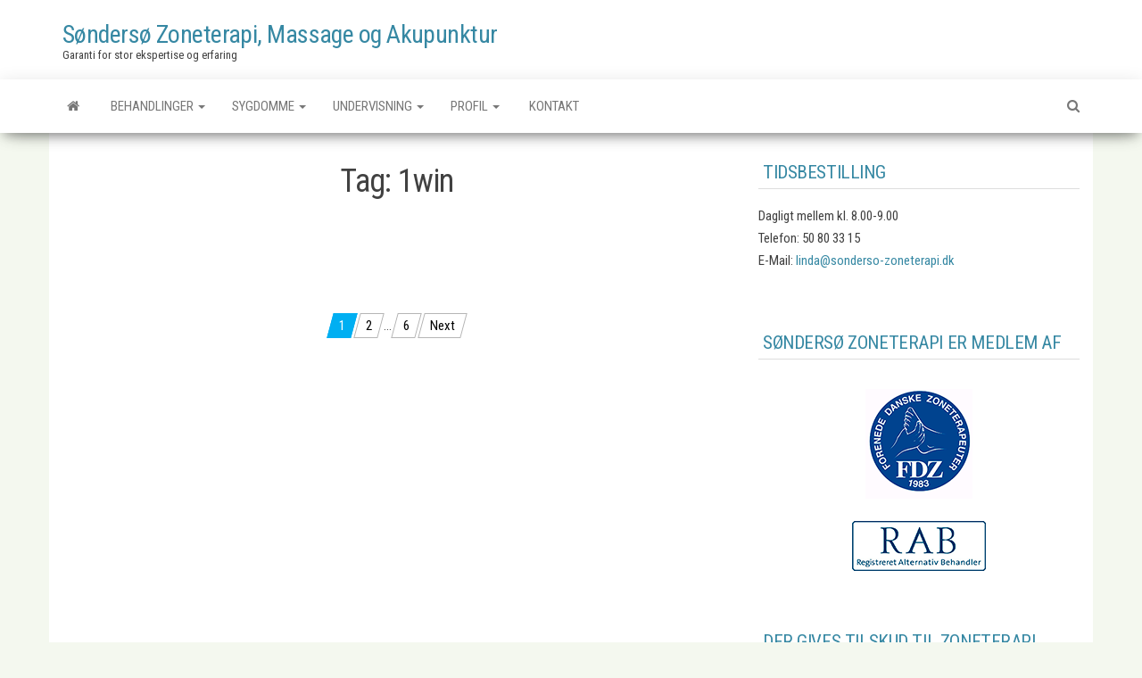

--- FILE ---
content_type: text/html; charset=UTF-8
request_url: https://sonderso-zoneterapi.dk/tag/1win
body_size: 9368
content:
<!DOCTYPE html>
<html dir="ltr" lang="en-US"
	prefix="og: https://ogp.me/ns#" >
	<head>
		<meta http-equiv="content-type" content="text/html; charset=UTF-8" />
		<meta http-equiv="X-UA-Compatible" content="IE=edge">
		<meta name="viewport" content="width=device-width, initial-scale=1">
		<link rel="pingback" href="https://sonderso-zoneterapi.dk/xmlrpc.php" />
		<title>1win | Søndersø Zoneterapi, Massage og Akupunktur</title>

		<!-- All in One SEO 4.1.9.4 -->
		<meta name="robots" content="max-image-preview:large" />
		<link rel="canonical" href="https://sonderso-zoneterapi.dk/tag/1win" />
		<link rel="next" href="https://sonderso-zoneterapi.dk/tag/1win/page/2" />
		<script type="application/ld+json" class="aioseo-schema">
			{"@context":"https:\/\/schema.org","@graph":[{"@type":"WebSite","@id":"https:\/\/sonderso-zoneterapi.dk\/#website","url":"https:\/\/sonderso-zoneterapi.dk\/","name":"S\u00f8nders\u00f8 Zoneterapi, Massage og Akupunktur","description":"Garanti for stor ekspertise og erfaring","inLanguage":"en-US","publisher":{"@id":"https:\/\/sonderso-zoneterapi.dk\/#organization"}},{"@type":"Organization","@id":"https:\/\/sonderso-zoneterapi.dk\/#organization","name":"S\u00f8nders\u00f8 Zoneterapi, Massage og Akupunktur","url":"https:\/\/sonderso-zoneterapi.dk\/"},{"@type":"BreadcrumbList","@id":"https:\/\/sonderso-zoneterapi.dk\/tag\/1win#breadcrumblist","itemListElement":[{"@type":"ListItem","@id":"https:\/\/sonderso-zoneterapi.dk\/#listItem","position":1,"item":{"@type":"WebPage","@id":"https:\/\/sonderso-zoneterapi.dk\/","name":"Home","description":"Velkommen til S\u00f8nders\u00f8 Zoneterapi, Massage og Akupunktur S\u00f8nders\u00f8 Zoneterapi, Massage og Akupunktur tilbyder altid en god og professionel behandling. Jeg behandler mange forskelligartede sygdomme og symptomer s\u00e5vel fysiske som psykiske. Desuden har jeg mange \u00e5rs erfaring i undervisning i yoga, afsp\u00e6nding, sp\u00e6ndingsfrig\u00f8rende \u00f8velser og afstressning i bl.a. aftenskoleregi. Klinikken har k\u00f8restolsrampe, s\u00e5 man let kan","url":"https:\/\/sonderso-zoneterapi.dk\/"},"nextItem":"https:\/\/sonderso-zoneterapi.dk\/tag\/1win#listItem"},{"@type":"ListItem","@id":"https:\/\/sonderso-zoneterapi.dk\/tag\/1win#listItem","position":2,"item":{"@type":"WebPage","@id":"https:\/\/sonderso-zoneterapi.dk\/tag\/1win","name":"1win","url":"https:\/\/sonderso-zoneterapi.dk\/tag\/1win"},"previousItem":"https:\/\/sonderso-zoneterapi.dk\/#listItem"}]},{"@type":"CollectionPage","@id":"https:\/\/sonderso-zoneterapi.dk\/tag\/1win#collectionpage","url":"https:\/\/sonderso-zoneterapi.dk\/tag\/1win","name":"1win | S\u00f8nders\u00f8 Zoneterapi, Massage og Akupunktur","inLanguage":"en-US","isPartOf":{"@id":"https:\/\/sonderso-zoneterapi.dk\/#website"},"breadcrumb":{"@id":"https:\/\/sonderso-zoneterapi.dk\/tag\/1win#breadcrumblist"}}]}
		</script>
		<!-- All in One SEO -->

<link rel='dns-prefetch' href='//fonts.googleapis.com' />
<link rel="alternate" type="application/rss+xml" title="Søndersø Zoneterapi, Massage og Akupunktur &raquo; Feed" href="https://sonderso-zoneterapi.dk/feed" />
<link rel="alternate" type="application/rss+xml" title="Søndersø Zoneterapi, Massage og Akupunktur &raquo; Comments Feed" href="https://sonderso-zoneterapi.dk/comments/feed" />
<link rel="alternate" type="application/rss+xml" title="Søndersø Zoneterapi, Massage og Akupunktur &raquo; 1win Tag Feed" href="https://sonderso-zoneterapi.dk/tag/1win/feed" />
<script type="text/javascript">
/* <![CDATA[ */
window._wpemojiSettings = {"baseUrl":"https:\/\/s.w.org\/images\/core\/emoji\/15.0.3\/72x72\/","ext":".png","svgUrl":"https:\/\/s.w.org\/images\/core\/emoji\/15.0.3\/svg\/","svgExt":".svg","source":{"concatemoji":"https:\/\/sonderso-zoneterapi.dk\/wp-includes\/js\/wp-emoji-release.min.js?ver=6.5"}};
/*! This file is auto-generated */
!function(i,n){var o,s,e;function c(e){try{var t={supportTests:e,timestamp:(new Date).valueOf()};sessionStorage.setItem(o,JSON.stringify(t))}catch(e){}}function p(e,t,n){e.clearRect(0,0,e.canvas.width,e.canvas.height),e.fillText(t,0,0);var t=new Uint32Array(e.getImageData(0,0,e.canvas.width,e.canvas.height).data),r=(e.clearRect(0,0,e.canvas.width,e.canvas.height),e.fillText(n,0,0),new Uint32Array(e.getImageData(0,0,e.canvas.width,e.canvas.height).data));return t.every(function(e,t){return e===r[t]})}function u(e,t,n){switch(t){case"flag":return n(e,"\ud83c\udff3\ufe0f\u200d\u26a7\ufe0f","\ud83c\udff3\ufe0f\u200b\u26a7\ufe0f")?!1:!n(e,"\ud83c\uddfa\ud83c\uddf3","\ud83c\uddfa\u200b\ud83c\uddf3")&&!n(e,"\ud83c\udff4\udb40\udc67\udb40\udc62\udb40\udc65\udb40\udc6e\udb40\udc67\udb40\udc7f","\ud83c\udff4\u200b\udb40\udc67\u200b\udb40\udc62\u200b\udb40\udc65\u200b\udb40\udc6e\u200b\udb40\udc67\u200b\udb40\udc7f");case"emoji":return!n(e,"\ud83d\udc26\u200d\u2b1b","\ud83d\udc26\u200b\u2b1b")}return!1}function f(e,t,n){var r="undefined"!=typeof WorkerGlobalScope&&self instanceof WorkerGlobalScope?new OffscreenCanvas(300,150):i.createElement("canvas"),a=r.getContext("2d",{willReadFrequently:!0}),o=(a.textBaseline="top",a.font="600 32px Arial",{});return e.forEach(function(e){o[e]=t(a,e,n)}),o}function t(e){var t=i.createElement("script");t.src=e,t.defer=!0,i.head.appendChild(t)}"undefined"!=typeof Promise&&(o="wpEmojiSettingsSupports",s=["flag","emoji"],n.supports={everything:!0,everythingExceptFlag:!0},e=new Promise(function(e){i.addEventListener("DOMContentLoaded",e,{once:!0})}),new Promise(function(t){var n=function(){try{var e=JSON.parse(sessionStorage.getItem(o));if("object"==typeof e&&"number"==typeof e.timestamp&&(new Date).valueOf()<e.timestamp+604800&&"object"==typeof e.supportTests)return e.supportTests}catch(e){}return null}();if(!n){if("undefined"!=typeof Worker&&"undefined"!=typeof OffscreenCanvas&&"undefined"!=typeof URL&&URL.createObjectURL&&"undefined"!=typeof Blob)try{var e="postMessage("+f.toString()+"("+[JSON.stringify(s),u.toString(),p.toString()].join(",")+"));",r=new Blob([e],{type:"text/javascript"}),a=new Worker(URL.createObjectURL(r),{name:"wpTestEmojiSupports"});return void(a.onmessage=function(e){c(n=e.data),a.terminate(),t(n)})}catch(e){}c(n=f(s,u,p))}t(n)}).then(function(e){for(var t in e)n.supports[t]=e[t],n.supports.everything=n.supports.everything&&n.supports[t],"flag"!==t&&(n.supports.everythingExceptFlag=n.supports.everythingExceptFlag&&n.supports[t]);n.supports.everythingExceptFlag=n.supports.everythingExceptFlag&&!n.supports.flag,n.DOMReady=!1,n.readyCallback=function(){n.DOMReady=!0}}).then(function(){return e}).then(function(){var e;n.supports.everything||(n.readyCallback(),(e=n.source||{}).concatemoji?t(e.concatemoji):e.wpemoji&&e.twemoji&&(t(e.twemoji),t(e.wpemoji)))}))}((window,document),window._wpemojiSettings);
/* ]]> */
</script>
<style id='wp-emoji-styles-inline-css' type='text/css'>

	img.wp-smiley, img.emoji {
		display: inline !important;
		border: none !important;
		box-shadow: none !important;
		height: 1em !important;
		width: 1em !important;
		margin: 0 0.07em !important;
		vertical-align: -0.1em !important;
		background: none !important;
		padding: 0 !important;
	}
</style>
<link rel='stylesheet' id='wp-block-library-css' href='https://sonderso-zoneterapi.dk/wp-includes/css/dist/block-library/style.min.css?ver=6.5' type='text/css' media='all' />
<style id='classic-theme-styles-inline-css' type='text/css'>
/*! This file is auto-generated */
.wp-block-button__link{color:#fff;background-color:#32373c;border-radius:9999px;box-shadow:none;text-decoration:none;padding:calc(.667em + 2px) calc(1.333em + 2px);font-size:1.125em}.wp-block-file__button{background:#32373c;color:#fff;text-decoration:none}
</style>
<style id='global-styles-inline-css' type='text/css'>
body{--wp--preset--color--black: #000000;--wp--preset--color--cyan-bluish-gray: #abb8c3;--wp--preset--color--white: #ffffff;--wp--preset--color--pale-pink: #f78da7;--wp--preset--color--vivid-red: #cf2e2e;--wp--preset--color--luminous-vivid-orange: #ff6900;--wp--preset--color--luminous-vivid-amber: #fcb900;--wp--preset--color--light-green-cyan: #7bdcb5;--wp--preset--color--vivid-green-cyan: #00d084;--wp--preset--color--pale-cyan-blue: #8ed1fc;--wp--preset--color--vivid-cyan-blue: #0693e3;--wp--preset--color--vivid-purple: #9b51e0;--wp--preset--gradient--vivid-cyan-blue-to-vivid-purple: linear-gradient(135deg,rgba(6,147,227,1) 0%,rgb(155,81,224) 100%);--wp--preset--gradient--light-green-cyan-to-vivid-green-cyan: linear-gradient(135deg,rgb(122,220,180) 0%,rgb(0,208,130) 100%);--wp--preset--gradient--luminous-vivid-amber-to-luminous-vivid-orange: linear-gradient(135deg,rgba(252,185,0,1) 0%,rgba(255,105,0,1) 100%);--wp--preset--gradient--luminous-vivid-orange-to-vivid-red: linear-gradient(135deg,rgba(255,105,0,1) 0%,rgb(207,46,46) 100%);--wp--preset--gradient--very-light-gray-to-cyan-bluish-gray: linear-gradient(135deg,rgb(238,238,238) 0%,rgb(169,184,195) 100%);--wp--preset--gradient--cool-to-warm-spectrum: linear-gradient(135deg,rgb(74,234,220) 0%,rgb(151,120,209) 20%,rgb(207,42,186) 40%,rgb(238,44,130) 60%,rgb(251,105,98) 80%,rgb(254,248,76) 100%);--wp--preset--gradient--blush-light-purple: linear-gradient(135deg,rgb(255,206,236) 0%,rgb(152,150,240) 100%);--wp--preset--gradient--blush-bordeaux: linear-gradient(135deg,rgb(254,205,165) 0%,rgb(254,45,45) 50%,rgb(107,0,62) 100%);--wp--preset--gradient--luminous-dusk: linear-gradient(135deg,rgb(255,203,112) 0%,rgb(199,81,192) 50%,rgb(65,88,208) 100%);--wp--preset--gradient--pale-ocean: linear-gradient(135deg,rgb(255,245,203) 0%,rgb(182,227,212) 50%,rgb(51,167,181) 100%);--wp--preset--gradient--electric-grass: linear-gradient(135deg,rgb(202,248,128) 0%,rgb(113,206,126) 100%);--wp--preset--gradient--midnight: linear-gradient(135deg,rgb(2,3,129) 0%,rgb(40,116,252) 100%);--wp--preset--font-size--small: 13px;--wp--preset--font-size--medium: 20px;--wp--preset--font-size--large: 36px;--wp--preset--font-size--x-large: 42px;--wp--preset--spacing--20: 0.44rem;--wp--preset--spacing--30: 0.67rem;--wp--preset--spacing--40: 1rem;--wp--preset--spacing--50: 1.5rem;--wp--preset--spacing--60: 2.25rem;--wp--preset--spacing--70: 3.38rem;--wp--preset--spacing--80: 5.06rem;--wp--preset--shadow--natural: 6px 6px 9px rgba(0, 0, 0, 0.2);--wp--preset--shadow--deep: 12px 12px 50px rgba(0, 0, 0, 0.4);--wp--preset--shadow--sharp: 6px 6px 0px rgba(0, 0, 0, 0.2);--wp--preset--shadow--outlined: 6px 6px 0px -3px rgba(255, 255, 255, 1), 6px 6px rgba(0, 0, 0, 1);--wp--preset--shadow--crisp: 6px 6px 0px rgba(0, 0, 0, 1);}:where(.is-layout-flex){gap: 0.5em;}:where(.is-layout-grid){gap: 0.5em;}body .is-layout-flow > .alignleft{float: left;margin-inline-start: 0;margin-inline-end: 2em;}body .is-layout-flow > .alignright{float: right;margin-inline-start: 2em;margin-inline-end: 0;}body .is-layout-flow > .aligncenter{margin-left: auto !important;margin-right: auto !important;}body .is-layout-constrained > .alignleft{float: left;margin-inline-start: 0;margin-inline-end: 2em;}body .is-layout-constrained > .alignright{float: right;margin-inline-start: 2em;margin-inline-end: 0;}body .is-layout-constrained > .aligncenter{margin-left: auto !important;margin-right: auto !important;}body .is-layout-constrained > :where(:not(.alignleft):not(.alignright):not(.alignfull)){max-width: var(--wp--style--global--content-size);margin-left: auto !important;margin-right: auto !important;}body .is-layout-constrained > .alignwide{max-width: var(--wp--style--global--wide-size);}body .is-layout-flex{display: flex;}body .is-layout-flex{flex-wrap: wrap;align-items: center;}body .is-layout-flex > *{margin: 0;}body .is-layout-grid{display: grid;}body .is-layout-grid > *{margin: 0;}:where(.wp-block-columns.is-layout-flex){gap: 2em;}:where(.wp-block-columns.is-layout-grid){gap: 2em;}:where(.wp-block-post-template.is-layout-flex){gap: 1.25em;}:where(.wp-block-post-template.is-layout-grid){gap: 1.25em;}.has-black-color{color: var(--wp--preset--color--black) !important;}.has-cyan-bluish-gray-color{color: var(--wp--preset--color--cyan-bluish-gray) !important;}.has-white-color{color: var(--wp--preset--color--white) !important;}.has-pale-pink-color{color: var(--wp--preset--color--pale-pink) !important;}.has-vivid-red-color{color: var(--wp--preset--color--vivid-red) !important;}.has-luminous-vivid-orange-color{color: var(--wp--preset--color--luminous-vivid-orange) !important;}.has-luminous-vivid-amber-color{color: var(--wp--preset--color--luminous-vivid-amber) !important;}.has-light-green-cyan-color{color: var(--wp--preset--color--light-green-cyan) !important;}.has-vivid-green-cyan-color{color: var(--wp--preset--color--vivid-green-cyan) !important;}.has-pale-cyan-blue-color{color: var(--wp--preset--color--pale-cyan-blue) !important;}.has-vivid-cyan-blue-color{color: var(--wp--preset--color--vivid-cyan-blue) !important;}.has-vivid-purple-color{color: var(--wp--preset--color--vivid-purple) !important;}.has-black-background-color{background-color: var(--wp--preset--color--black) !important;}.has-cyan-bluish-gray-background-color{background-color: var(--wp--preset--color--cyan-bluish-gray) !important;}.has-white-background-color{background-color: var(--wp--preset--color--white) !important;}.has-pale-pink-background-color{background-color: var(--wp--preset--color--pale-pink) !important;}.has-vivid-red-background-color{background-color: var(--wp--preset--color--vivid-red) !important;}.has-luminous-vivid-orange-background-color{background-color: var(--wp--preset--color--luminous-vivid-orange) !important;}.has-luminous-vivid-amber-background-color{background-color: var(--wp--preset--color--luminous-vivid-amber) !important;}.has-light-green-cyan-background-color{background-color: var(--wp--preset--color--light-green-cyan) !important;}.has-vivid-green-cyan-background-color{background-color: var(--wp--preset--color--vivid-green-cyan) !important;}.has-pale-cyan-blue-background-color{background-color: var(--wp--preset--color--pale-cyan-blue) !important;}.has-vivid-cyan-blue-background-color{background-color: var(--wp--preset--color--vivid-cyan-blue) !important;}.has-vivid-purple-background-color{background-color: var(--wp--preset--color--vivid-purple) !important;}.has-black-border-color{border-color: var(--wp--preset--color--black) !important;}.has-cyan-bluish-gray-border-color{border-color: var(--wp--preset--color--cyan-bluish-gray) !important;}.has-white-border-color{border-color: var(--wp--preset--color--white) !important;}.has-pale-pink-border-color{border-color: var(--wp--preset--color--pale-pink) !important;}.has-vivid-red-border-color{border-color: var(--wp--preset--color--vivid-red) !important;}.has-luminous-vivid-orange-border-color{border-color: var(--wp--preset--color--luminous-vivid-orange) !important;}.has-luminous-vivid-amber-border-color{border-color: var(--wp--preset--color--luminous-vivid-amber) !important;}.has-light-green-cyan-border-color{border-color: var(--wp--preset--color--light-green-cyan) !important;}.has-vivid-green-cyan-border-color{border-color: var(--wp--preset--color--vivid-green-cyan) !important;}.has-pale-cyan-blue-border-color{border-color: var(--wp--preset--color--pale-cyan-blue) !important;}.has-vivid-cyan-blue-border-color{border-color: var(--wp--preset--color--vivid-cyan-blue) !important;}.has-vivid-purple-border-color{border-color: var(--wp--preset--color--vivid-purple) !important;}.has-vivid-cyan-blue-to-vivid-purple-gradient-background{background: var(--wp--preset--gradient--vivid-cyan-blue-to-vivid-purple) !important;}.has-light-green-cyan-to-vivid-green-cyan-gradient-background{background: var(--wp--preset--gradient--light-green-cyan-to-vivid-green-cyan) !important;}.has-luminous-vivid-amber-to-luminous-vivid-orange-gradient-background{background: var(--wp--preset--gradient--luminous-vivid-amber-to-luminous-vivid-orange) !important;}.has-luminous-vivid-orange-to-vivid-red-gradient-background{background: var(--wp--preset--gradient--luminous-vivid-orange-to-vivid-red) !important;}.has-very-light-gray-to-cyan-bluish-gray-gradient-background{background: var(--wp--preset--gradient--very-light-gray-to-cyan-bluish-gray) !important;}.has-cool-to-warm-spectrum-gradient-background{background: var(--wp--preset--gradient--cool-to-warm-spectrum) !important;}.has-blush-light-purple-gradient-background{background: var(--wp--preset--gradient--blush-light-purple) !important;}.has-blush-bordeaux-gradient-background{background: var(--wp--preset--gradient--blush-bordeaux) !important;}.has-luminous-dusk-gradient-background{background: var(--wp--preset--gradient--luminous-dusk) !important;}.has-pale-ocean-gradient-background{background: var(--wp--preset--gradient--pale-ocean) !important;}.has-electric-grass-gradient-background{background: var(--wp--preset--gradient--electric-grass) !important;}.has-midnight-gradient-background{background: var(--wp--preset--gradient--midnight) !important;}.has-small-font-size{font-size: var(--wp--preset--font-size--small) !important;}.has-medium-font-size{font-size: var(--wp--preset--font-size--medium) !important;}.has-large-font-size{font-size: var(--wp--preset--font-size--large) !important;}.has-x-large-font-size{font-size: var(--wp--preset--font-size--x-large) !important;}
.wp-block-navigation a:where(:not(.wp-element-button)){color: inherit;}
:where(.wp-block-post-template.is-layout-flex){gap: 1.25em;}:where(.wp-block-post-template.is-layout-grid){gap: 1.25em;}
:where(.wp-block-columns.is-layout-flex){gap: 2em;}:where(.wp-block-columns.is-layout-grid){gap: 2em;}
.wp-block-pullquote{font-size: 1.5em;line-height: 1.6;}
</style>
<link rel='stylesheet' id='envo-magazine-fonts-css' href='https://fonts.googleapis.com/css?family=Roboto+Condensed%3A300%2C400%2C700&#038;subset=latin%2Clatin-ext' type='text/css' media='all' />
<link rel='stylesheet' id='bootstrap-css' href='https://sonderso-zoneterapi.dk/wp-content/themes/envo-magazine/css/bootstrap.css?ver=3.3.7' type='text/css' media='all' />
<link rel='stylesheet' id='envo-magazine-stylesheet-css' href='https://sonderso-zoneterapi.dk/wp-content/themes/envo-magazine/style.css?ver=1.3.4' type='text/css' media='all' />
<link rel='stylesheet' id='font-awesome-css' href='https://sonderso-zoneterapi.dk/wp-content/themes/envo-magazine/css/font-awesome.min.css?ver=4.7.0' type='text/css' media='all' />
<script type="text/javascript" src="https://sonderso-zoneterapi.dk/wp-includes/js/jquery/jquery.min.js?ver=3.7.1" id="jquery-core-js"></script>
<script type="text/javascript" src="https://sonderso-zoneterapi.dk/wp-includes/js/jquery/jquery-migrate.min.js?ver=3.4.1" id="jquery-migrate-js"></script>
<link rel="https://api.w.org/" href="https://sonderso-zoneterapi.dk/wp-json/" /><link rel="alternate" type="application/json" href="https://sonderso-zoneterapi.dk/wp-json/wp/v2/tags/26" /><link rel="EditURI" type="application/rsd+xml" title="RSD" href="https://sonderso-zoneterapi.dk/xmlrpc.php?rsd" />
<meta name="generator" content="WordPress 6.5" />
<style type="text/css" id="custom-background-css">
body.custom-background { background-color: #f4f8ef; }
</style>
			<style type="text/css" id="wp-custom-css">
			body {
	font-size: 15px;
	line-height:1.7;
}
.nav > li > a:before,
li.home-icon.front_page_on:before,
li.home-icon.front_page_on {
	background-color:#3688a3;
}

a, a:active, a:hover, a:focus {
	color:#3688a3;
}
.widget-title h3:before {
	background-color:#fff;
}
.news-text-wrap.col-md-6 {
	display:none;
}
.ngg-slideshow .ngg-gallery-slideshow-image img {
	margin-top:20px!important;
}
.ngg-slideshow .ngg-gallery-slideshow-image {
	text-align:left;
}
.widget-title h3 {
	color:#3688a3;
	padding-left: 0;
	text-shadow:none;
	font-size:21px;
	font-weight:500;
	font-style:normal;
}

.widget-title:after {
	height:1px;
	left:0;
}

div.ngg-slideshow.slick-slider {
	margin-top: 0px!important;
	margin-bottom:0px!important;
}
.front-box {
	background-color:#f4f8ef;
	height:195px;
	width:400px;
	border:1px solid #e9e9e9;	
	margin-top:30px
}
.front-box-indhold {
	padding-left:10px;
	padding-bottom:10px;
}
div.front-box-indhold h3 {
	margin-top:10px!important;
	color:#3688a3;
	font-size:21px;
	
}
.textwidget {
	text-align: center;
	margin-bottom:50px;
}
.tid {
	text-align: left;
}
.footer-credits {
	background-color:#ffffff00
}		</style>
			</head>
	<body data-rsssl=1 id="blog" class="archive tag tag-1win tag-26 custom-background">
		<div class="site-header container-fluid">
	<div class="container" >
		<div class="row" >
			<div class="site-heading " >
				<div class="site-branding-logo">
									</div>
				<div class="site-branding-text">
											<p class="site-title"><a href="https://sonderso-zoneterapi.dk/" rel="home">Søndersø Zoneterapi, Massage og Akupunktur</a></p>
					
											<p class="site-description">
							Garanti for stor ekspertise og erfaring						</p>
									</div><!-- .site-branding-text -->
			</div>
				
		</div>
	</div>
</div>
 
<div class="main-menu">
	<nav id="site-navigation" class="navbar navbar-default">     
		<div class="container">   
			<div class="navbar-header">
									<div id="main-menu-panel" class="open-panel" data-panel="main-menu-panel">
						<span></span>
						<span></span>
						<span></span>
					</div>
							</div> 
						<ul class="nav navbar-nav search-icon navbar-left hidden-xs">
				<li class="home-icon">
					<a href="https://sonderso-zoneterapi.dk/" title="Søndersø Zoneterapi, Massage og Akupunktur">
						<i class="fa fa-home"></i>
					</a>
				</li>
			</ul>
						<div class="menu-container"><ul id="menu-top" class="nav navbar-nav navbar-left"><li itemscope="itemscope" itemtype="https://www.schema.org/SiteNavigationElement" id="menu-item-5" class="menu-item menu-item-type-custom menu-item-object-custom menu-item-has-children menu-item-5 dropdown"><a title="Behandlinger" href="#" data-toggle="dropdown" class="dropdown-toggle" aria-haspopup="true">Behandlinger <span class="caret"></span></a>
<ul role="menu" class=" dropdown-menu" >
	<li itemscope="itemscope" itemtype="https://www.schema.org/SiteNavigationElement" id="menu-item-28" class="menu-item menu-item-type-post_type menu-item-object-page menu-item-28"><a title="Zoneterapi" href="https://sonderso-zoneterapi.dk/zoneterapi">Zoneterapi</a></li>
	<li itemscope="itemscope" itemtype="https://www.schema.org/SiteNavigationElement" id="menu-item-24" class="menu-item menu-item-type-post_type menu-item-object-page menu-item-24"><a title="Akupunktur" href="https://sonderso-zoneterapi.dk/akupunktur">Akupunktur</a></li>
	<li itemscope="itemscope" itemtype="https://www.schema.org/SiteNavigationElement" id="menu-item-23" class="menu-item menu-item-type-post_type menu-item-object-page menu-item-23"><a title="Laser" href="https://sonderso-zoneterapi.dk/laser">Laser</a></li>
	<li itemscope="itemscope" itemtype="https://www.schema.org/SiteNavigationElement" id="menu-item-25" class="menu-item menu-item-type-post_type menu-item-object-page menu-item-25"><a title="Massage" href="https://sonderso-zoneterapi.dk/massage">Massage</a></li>
	<li itemscope="itemscope" itemtype="https://www.schema.org/SiteNavigationElement" id="menu-item-641" class="menu-item menu-item-type-post_type menu-item-object-page menu-item-641"><a title="NADA" href="https://sonderso-zoneterapi.dk/nada">NADA</a></li>
	<li itemscope="itemscope" itemtype="https://www.schema.org/SiteNavigationElement" id="menu-item-295" class="menu-item menu-item-type-post_type menu-item-object-page menu-item-295"><a title="Babymassage" href="https://sonderso-zoneterapi.dk/baby-og-bornemassage">Babymassage</a></li>
	<li itemscope="itemscope" itemtype="https://www.schema.org/SiteNavigationElement" id="menu-item-40" class="menu-item menu-item-type-post_type menu-item-object-page menu-item-40"><a title="Hot stone massage" href="https://sonderso-zoneterapi.dk/hot-stone-massage">Hot stone massage</a></li>
	<li itemscope="itemscope" itemtype="https://www.schema.org/SiteNavigationElement" id="menu-item-22" class="menu-item menu-item-type-post_type menu-item-object-page menu-item-22"><a title="Rygestop" href="https://sonderso-zoneterapi.dk/rygestop">Rygestop</a></li>
	<li itemscope="itemscope" itemtype="https://www.schema.org/SiteNavigationElement" id="menu-item-663" class="menu-item menu-item-type-post_type menu-item-object-page menu-item-663"><a title="Krystalterapi" href="https://sonderso-zoneterapi.dk/krystalterapi">Krystalterapi</a></li>
	<li itemscope="itemscope" itemtype="https://www.schema.org/SiteNavigationElement" id="menu-item-37" class="menu-item menu-item-type-post_type menu-item-object-page menu-item-37"><a title="Erhvervsbehandlinger" href="https://sonderso-zoneterapi.dk/erhvervsbehandlinger">Erhvervsbehandlinger</a></li>
</ul>
</li>
<li itemscope="itemscope" itemtype="https://www.schema.org/SiteNavigationElement" id="menu-item-240" class="menu-item menu-item-type-custom menu-item-object-custom menu-item-has-children menu-item-240 dropdown"><a title="Sygdomme" href="#" data-toggle="dropdown" class="dropdown-toggle" aria-haspopup="true">Sygdomme <span class="caret"></span></a>
<ul role="menu" class=" dropdown-menu" >
	<li itemscope="itemscope" itemtype="https://www.schema.org/SiteNavigationElement" id="menu-item-242" class="menu-item menu-item-type-custom menu-item-object-custom menu-item-has-children menu-item-242 dropdown-submenu"><a title="Allergier" href="#">Allergier</a>
	<ul role="menu" class=" dropdown-menu" >
		<li itemscope="itemscope" itemtype="https://www.schema.org/SiteNavigationElement" id="menu-item-250" class="menu-item menu-item-type-post_type menu-item-object-page menu-item-250"><a title="Akupunktur" href="https://sonderso-zoneterapi.dk/akupunktur">Akupunktur</a></li>
		<li itemscope="itemscope" itemtype="https://www.schema.org/SiteNavigationElement" id="menu-item-255" class="menu-item menu-item-type-post_type menu-item-object-page menu-item-255"><a title="Laser" href="https://sonderso-zoneterapi.dk/laser">Laser</a></li>
		<li itemscope="itemscope" itemtype="https://www.schema.org/SiteNavigationElement" id="menu-item-249" class="menu-item menu-item-type-post_type menu-item-object-page menu-item-249"><a title="Zoneterapi" href="https://sonderso-zoneterapi.dk/zoneterapi">Zoneterapi</a></li>
	</ul>
</li>
	<li itemscope="itemscope" itemtype="https://www.schema.org/SiteNavigationElement" id="menu-item-248" class="menu-item menu-item-type-custom menu-item-object-custom menu-item-has-children menu-item-248 dropdown-submenu"><a title="Fordøjelsebesvær og kolik" href="#">Fordøjelsebesvær og kolik</a>
	<ul role="menu" class=" dropdown-menu" >
		<li itemscope="itemscope" itemtype="https://www.schema.org/SiteNavigationElement" id="menu-item-325" class="menu-item menu-item-type-post_type menu-item-object-page menu-item-325"><a title="Akupunktur" href="https://sonderso-zoneterapi.dk/akupunktur">Akupunktur</a></li>
		<li itemscope="itemscope" itemtype="https://www.schema.org/SiteNavigationElement" id="menu-item-326" class="menu-item menu-item-type-post_type menu-item-object-page menu-item-326"><a title="Massage" href="https://sonderso-zoneterapi.dk/massage">Massage</a></li>
		<li itemscope="itemscope" itemtype="https://www.schema.org/SiteNavigationElement" id="menu-item-251" class="menu-item menu-item-type-post_type menu-item-object-page menu-item-251"><a title="Zoneterapi" href="https://sonderso-zoneterapi.dk/zoneterapi">Zoneterapi</a></li>
	</ul>
</li>
	<li itemscope="itemscope" itemtype="https://www.schema.org/SiteNavigationElement" id="menu-item-333" class="menu-item menu-item-type-custom menu-item-object-custom menu-item-has-children menu-item-333 dropdown-submenu"><a title="Hormonelle lidelser" href="#">Hormonelle lidelser</a>
	<ul role="menu" class=" dropdown-menu" >
		<li itemscope="itemscope" itemtype="https://www.schema.org/SiteNavigationElement" id="menu-item-337" class="menu-item menu-item-type-post_type menu-item-object-page menu-item-337"><a title="Akupunktur" href="https://sonderso-zoneterapi.dk/akupunktur">Akupunktur</a></li>
		<li itemscope="itemscope" itemtype="https://www.schema.org/SiteNavigationElement" id="menu-item-336" class="menu-item menu-item-type-post_type menu-item-object-page menu-item-336"><a title="Zoneterapi" href="https://sonderso-zoneterapi.dk/zoneterapi">Zoneterapi</a></li>
	</ul>
</li>
	<li itemscope="itemscope" itemtype="https://www.schema.org/SiteNavigationElement" id="menu-item-244" class="menu-item menu-item-type-custom menu-item-object-custom menu-item-has-children menu-item-244 dropdown-submenu"><a title="Hovedpine,stress og søvnproblemer" href="#">Hovedpine,stress og søvnproblemer</a>
	<ul role="menu" class=" dropdown-menu" >
		<li itemscope="itemscope" itemtype="https://www.schema.org/SiteNavigationElement" id="menu-item-256" class="menu-item menu-item-type-post_type menu-item-object-page menu-item-256"><a title="Akupunktur" href="https://sonderso-zoneterapi.dk/akupunktur">Akupunktur</a></li>
		<li itemscope="itemscope" itemtype="https://www.schema.org/SiteNavigationElement" id="menu-item-343" class="menu-item menu-item-type-post_type menu-item-object-page menu-item-343"><a title="Hot stone massage" href="https://sonderso-zoneterapi.dk/hot-stone-massage">Hot stone massage</a></li>
		<li itemscope="itemscope" itemtype="https://www.schema.org/SiteNavigationElement" id="menu-item-345" class="menu-item menu-item-type-post_type menu-item-object-page menu-item-345"><a title="Massage" href="https://sonderso-zoneterapi.dk/massage">Massage</a></li>
		<li itemscope="itemscope" itemtype="https://www.schema.org/SiteNavigationElement" id="menu-item-640" class="menu-item menu-item-type-post_type menu-item-object-page menu-item-640"><a title="NADA" href="https://sonderso-zoneterapi.dk/nada">NADA</a></li>
		<li itemscope="itemscope" itemtype="https://www.schema.org/SiteNavigationElement" id="menu-item-344" class="menu-item menu-item-type-post_type menu-item-object-page menu-item-344"><a title="Zoneterapi" href="https://sonderso-zoneterapi.dk/zoneterapi">Zoneterapi</a></li>
	</ul>
</li>
	<li itemscope="itemscope" itemtype="https://www.schema.org/SiteNavigationElement" id="menu-item-243" class="menu-item menu-item-type-custom menu-item-object-custom menu-item-has-children menu-item-243 dropdown-submenu"><a title="Idrætsskader" href="#">Idrætsskader</a>
	<ul role="menu" class=" dropdown-menu" >
		<li itemscope="itemscope" itemtype="https://www.schema.org/SiteNavigationElement" id="menu-item-327" class="menu-item menu-item-type-post_type menu-item-object-page menu-item-327"><a title="Akupunktur" href="https://sonderso-zoneterapi.dk/akupunktur">Akupunktur</a></li>
		<li itemscope="itemscope" itemtype="https://www.schema.org/SiteNavigationElement" id="menu-item-328" class="menu-item menu-item-type-post_type menu-item-object-page menu-item-328"><a title="Laser" href="https://sonderso-zoneterapi.dk/laser">Laser</a></li>
		<li itemscope="itemscope" itemtype="https://www.schema.org/SiteNavigationElement" id="menu-item-329" class="menu-item menu-item-type-post_type menu-item-object-page menu-item-329"><a title="Massage" href="https://sonderso-zoneterapi.dk/massage">Massage</a></li>
		<li itemscope="itemscope" itemtype="https://www.schema.org/SiteNavigationElement" id="menu-item-330" class="menu-item menu-item-type-post_type menu-item-object-page menu-item-330"><a title="Zoneterapi" href="https://sonderso-zoneterapi.dk/zoneterapi">Zoneterapi</a></li>
	</ul>
</li>
	<li itemscope="itemscope" itemtype="https://www.schema.org/SiteNavigationElement" id="menu-item-245" class="menu-item menu-item-type-custom menu-item-object-custom menu-item-has-children menu-item-245 dropdown-submenu"><a title="Kredsløbssygdomme" href="#">Kredsløbssygdomme</a>
	<ul role="menu" class=" dropdown-menu" >
		<li itemscope="itemscope" itemtype="https://www.schema.org/SiteNavigationElement" id="menu-item-254" class="menu-item menu-item-type-post_type menu-item-object-page menu-item-254"><a title="Akupunktur" href="https://sonderso-zoneterapi.dk/akupunktur">Akupunktur</a></li>
		<li itemscope="itemscope" itemtype="https://www.schema.org/SiteNavigationElement" id="menu-item-257" class="menu-item menu-item-type-post_type menu-item-object-page menu-item-257"><a title="Zoneterapi" href="https://sonderso-zoneterapi.dk/zoneterapi">Zoneterapi</a></li>
	</ul>
</li>
	<li itemscope="itemscope" itemtype="https://www.schema.org/SiteNavigationElement" id="menu-item-358" class="menu-item menu-item-type-custom menu-item-object-custom menu-item-has-children menu-item-358 dropdown-submenu"><a title="Kræft" href="#">Kræft</a>
	<ul role="menu" class=" dropdown-menu" >
		<li itemscope="itemscope" itemtype="https://www.schema.org/SiteNavigationElement" id="menu-item-359" class="menu-item menu-item-type-post_type menu-item-object-page menu-item-359"><a title="Akupunktur" href="https://sonderso-zoneterapi.dk/akupunktur">Akupunktur</a></li>
		<li itemscope="itemscope" itemtype="https://www.schema.org/SiteNavigationElement" id="menu-item-643" class="menu-item menu-item-type-post_type menu-item-object-page menu-item-643"><a title="NADA" href="https://sonderso-zoneterapi.dk/nada">NADA</a></li>
		<li itemscope="itemscope" itemtype="https://www.schema.org/SiteNavigationElement" id="menu-item-360" class="menu-item menu-item-type-post_type menu-item-object-page menu-item-360"><a title="Zoneterapi" href="https://sonderso-zoneterapi.dk/zoneterapi">Zoneterapi</a></li>
	</ul>
</li>
	<li itemscope="itemscope" itemtype="https://www.schema.org/SiteNavigationElement" id="menu-item-349" class="menu-item menu-item-type-custom menu-item-object-custom menu-item-has-children menu-item-349 dropdown-submenu"><a title="Lidelser i nervesystemet" href="#">Lidelser i nervesystemet</a>
	<ul role="menu" class=" dropdown-menu" >
		<li itemscope="itemscope" itemtype="https://www.schema.org/SiteNavigationElement" id="menu-item-351" class="menu-item menu-item-type-post_type menu-item-object-page menu-item-351"><a title="Akupunktur" href="https://sonderso-zoneterapi.dk/akupunktur">Akupunktur</a></li>
		<li itemscope="itemscope" itemtype="https://www.schema.org/SiteNavigationElement" id="menu-item-352" class="menu-item menu-item-type-post_type menu-item-object-page menu-item-352"><a title="Massage" href="https://sonderso-zoneterapi.dk/massage">Massage</a></li>
		<li itemscope="itemscope" itemtype="https://www.schema.org/SiteNavigationElement" id="menu-item-644" class="menu-item menu-item-type-post_type menu-item-object-page menu-item-644"><a title="NADA" href="https://sonderso-zoneterapi.dk/nada">NADA</a></li>
		<li itemscope="itemscope" itemtype="https://www.schema.org/SiteNavigationElement" id="menu-item-355" class="menu-item menu-item-type-post_type menu-item-object-page menu-item-355"><a title="Zoneterapi" href="https://sonderso-zoneterapi.dk/zoneterapi">Zoneterapi</a></li>
	</ul>
</li>
	<li itemscope="itemscope" itemtype="https://www.schema.org/SiteNavigationElement" id="menu-item-334" class="menu-item menu-item-type-custom menu-item-object-custom menu-item-has-children menu-item-334 dropdown-submenu"><a title="Luftvejssygdomme" href="#">Luftvejssygdomme</a>
	<ul role="menu" class=" dropdown-menu" >
		<li itemscope="itemscope" itemtype="https://www.schema.org/SiteNavigationElement" id="menu-item-335" class="menu-item menu-item-type-post_type menu-item-object-page menu-item-335"><a title="Akupunktur" href="https://sonderso-zoneterapi.dk/akupunktur">Akupunktur</a></li>
		<li itemscope="itemscope" itemtype="https://www.schema.org/SiteNavigationElement" id="menu-item-338" class="menu-item menu-item-type-post_type menu-item-object-page menu-item-338"><a title="Zoneterapi" href="https://sonderso-zoneterapi.dk/zoneterapi">Zoneterapi</a></li>
	</ul>
</li>
	<li itemscope="itemscope" itemtype="https://www.schema.org/SiteNavigationElement" id="menu-item-350" class="menu-item menu-item-type-custom menu-item-object-custom menu-item-has-children menu-item-350 dropdown-submenu"><a title="Psykiske lidelser" href="#">Psykiske lidelser</a>
	<ul role="menu" class=" dropdown-menu" >
		<li itemscope="itemscope" itemtype="https://www.schema.org/SiteNavigationElement" id="menu-item-356" class="menu-item menu-item-type-post_type menu-item-object-page menu-item-356"><a title="Akupunktur" href="https://sonderso-zoneterapi.dk/akupunktur">Akupunktur</a></li>
		<li itemscope="itemscope" itemtype="https://www.schema.org/SiteNavigationElement" id="menu-item-354" class="menu-item menu-item-type-post_type menu-item-object-page menu-item-354"><a title="Massage" href="https://sonderso-zoneterapi.dk/massage">Massage</a></li>
		<li itemscope="itemscope" itemtype="https://www.schema.org/SiteNavigationElement" id="menu-item-642" class="menu-item menu-item-type-post_type menu-item-object-page menu-item-642"><a title="NADA" href="https://sonderso-zoneterapi.dk/nada">NADA</a></li>
		<li itemscope="itemscope" itemtype="https://www.schema.org/SiteNavigationElement" id="menu-item-357" class="menu-item menu-item-type-post_type menu-item-object-page menu-item-357"><a title="Zoneterapi" href="https://sonderso-zoneterapi.dk/zoneterapi">Zoneterapi</a></li>
	</ul>
</li>
	<li itemscope="itemscope" itemtype="https://www.schema.org/SiteNavigationElement" id="menu-item-247" class="menu-item menu-item-type-custom menu-item-object-custom menu-item-has-children menu-item-247 dropdown-submenu"><a title="Smerter i led og muskler" href="#">Smerter i led og muskler</a>
	<ul role="menu" class=" dropdown-menu" >
		<li itemscope="itemscope" itemtype="https://www.schema.org/SiteNavigationElement" id="menu-item-339" class="menu-item menu-item-type-post_type menu-item-object-page menu-item-339"><a title="Akupunktur" href="https://sonderso-zoneterapi.dk/akupunktur">Akupunktur</a></li>
		<li itemscope="itemscope" itemtype="https://www.schema.org/SiteNavigationElement" id="menu-item-340" class="menu-item menu-item-type-post_type menu-item-object-page menu-item-340"><a title="Laser" href="https://sonderso-zoneterapi.dk/laser">Laser</a></li>
		<li itemscope="itemscope" itemtype="https://www.schema.org/SiteNavigationElement" id="menu-item-253" class="menu-item menu-item-type-post_type menu-item-object-page menu-item-253"><a title="Massage" href="https://sonderso-zoneterapi.dk/massage">Massage</a></li>
		<li itemscope="itemscope" itemtype="https://www.schema.org/SiteNavigationElement" id="menu-item-341" class="menu-item menu-item-type-post_type menu-item-object-page menu-item-has-children menu-item-341 dropdown-submenu"><a title="Zoneterapi" href="https://sonderso-zoneterapi.dk/zoneterapi">Zoneterapi</a>
		<ul role="menu" class=" dropdown-menu" >
			<li itemscope="itemscope" itemtype="https://www.schema.org/SiteNavigationElement" id="menu-item-347" class="menu-item menu-item-type-post_type menu-item-object-page menu-item-347"><a title="Akupunktur" href="https://sonderso-zoneterapi.dk/akupunktur">Akupunktur</a></li>
			<li itemscope="itemscope" itemtype="https://www.schema.org/SiteNavigationElement" id="menu-item-348" class="menu-item menu-item-type-post_type menu-item-object-page menu-item-348"><a title="Zoneterapi" href="https://sonderso-zoneterapi.dk/zoneterapi">Zoneterapi</a></li>
		</ul>
</li>
	</ul>
</li>
	<li itemscope="itemscope" itemtype="https://www.schema.org/SiteNavigationElement" id="menu-item-346" class="menu-item menu-item-type-custom menu-item-object-custom menu-item-has-children menu-item-346 dropdown-submenu"><a title="Urinvejssygdomme" href="#">Urinvejssygdomme</a>
	<ul role="menu" class=" dropdown-menu" >
		<li itemscope="itemscope" itemtype="https://www.schema.org/SiteNavigationElement" id="menu-item-361" class="menu-item menu-item-type-post_type menu-item-object-page menu-item-361"><a title="Akupunktur" href="https://sonderso-zoneterapi.dk/akupunktur">Akupunktur</a></li>
		<li itemscope="itemscope" itemtype="https://www.schema.org/SiteNavigationElement" id="menu-item-362" class="menu-item menu-item-type-post_type menu-item-object-page menu-item-362"><a title="Zoneterapi" href="https://sonderso-zoneterapi.dk/zoneterapi">Zoneterapi</a></li>
	</ul>
</li>
	<li itemscope="itemscope" itemtype="https://www.schema.org/SiteNavigationElement" id="menu-item-246" class="menu-item menu-item-type-custom menu-item-object-custom menu-item-has-children menu-item-246 dropdown-submenu"><a title="Øjen- og øreproblemer" href="#">Øjen- og øreproblemer</a>
	<ul role="menu" class=" dropdown-menu" >
		<li itemscope="itemscope" itemtype="https://www.schema.org/SiteNavigationElement" id="menu-item-258" class="menu-item menu-item-type-post_type menu-item-object-page menu-item-258"><a title="Zoneterapi" href="https://sonderso-zoneterapi.dk/zoneterapi">Zoneterapi</a></li>
	</ul>
</li>
</ul>
</li>
<li itemscope="itemscope" itemtype="https://www.schema.org/SiteNavigationElement" id="menu-item-210" class="menu-item menu-item-type-custom menu-item-object-custom menu-item-has-children menu-item-210 dropdown"><a title="Undervisning" href="#" data-toggle="dropdown" class="dropdown-toggle" aria-haspopup="true">Undervisning <span class="caret"></span></a>
<ul role="menu" class=" dropdown-menu" >
	<li itemscope="itemscope" itemtype="https://www.schema.org/SiteNavigationElement" id="menu-item-34" class="menu-item menu-item-type-post_type menu-item-object-page menu-item-34"><a title="Babymassage" href="https://sonderso-zoneterapi.dk/baby-og-bornemassage">Babymassage</a></li>
	<li itemscope="itemscope" itemtype="https://www.schema.org/SiteNavigationElement" id="menu-item-303" class="menu-item menu-item-type-post_type menu-item-object-page menu-item-303"><a title="Meditation" href="https://sonderso-zoneterapi.dk/meditation">Meditation</a></li>
	<li itemscope="itemscope" itemtype="https://www.schema.org/SiteNavigationElement" id="menu-item-304" class="menu-item menu-item-type-post_type menu-item-object-page menu-item-304"><a title="Vejrtrækning" href="https://sonderso-zoneterapi.dk/vejrtraekning">Vejrtrækning</a></li>
	<li itemscope="itemscope" itemtype="https://www.schema.org/SiteNavigationElement" id="menu-item-211" class="menu-item menu-item-type-post_type menu-item-object-page menu-item-211"><a title="Yoga" href="https://sonderso-zoneterapi.dk/yoga-undervisning">Yoga</a></li>
</ul>
</li>
<li itemscope="itemscope" itemtype="https://www.schema.org/SiteNavigationElement" id="menu-item-69" class="menu-item menu-item-type-post_type menu-item-object-page menu-item-has-children menu-item-69 dropdown"><a title="Profil" href="https://sonderso-zoneterapi.dk/profil" data-toggle="dropdown" class="dropdown-toggle" aria-haspopup="true">Profil <span class="caret"></span></a>
<ul role="menu" class=" dropdown-menu" >
	<li itemscope="itemscope" itemtype="https://www.schema.org/SiteNavigationElement" id="menu-item-212" class="menu-item menu-item-type-post_type menu-item-object-page menu-item-212"><a title="Om mig selv" href="https://sonderso-zoneterapi.dk/profil">Om mig selv</a></li>
	<li itemscope="itemscope" itemtype="https://www.schema.org/SiteNavigationElement" id="menu-item-654" class="menu-item menu-item-type-post_type menu-item-object-page menu-item-654"><a title="Samtykkeerklæring" href="https://sonderso-zoneterapi.dk/samtykkeerklaering">Samtykkeerklæring</a></li>
	<li itemscope="itemscope" itemtype="https://www.schema.org/SiteNavigationElement" id="menu-item-206" class="menu-item menu-item-type-post_type menu-item-object-page menu-item-206"><a title="Referencer" href="https://sonderso-zoneterapi.dk/referencer">Referencer</a></li>
</ul>
</li>
<li itemscope="itemscope" itemtype="https://www.schema.org/SiteNavigationElement" id="menu-item-463" class="menu-item menu-item-type-post_type menu-item-object-page menu-item-463"><a href="https://sonderso-zoneterapi.dk/massage/kontakt" title="Kontakt"><i class="fa Kontakt" aria-hidden="true"></i>&nbsp;Kontakt</a></li>
</ul></div>			<ul class="nav navbar-nav search-icon navbar-right hidden-xs">
				<li class="top-search-icon">
					<a href="#">
						<i class="fa fa-search"></i>
					</a>
				</li>
				<div class="top-search-box">
					<form role="search" method="get" id="searchform" class="searchform" action="https://sonderso-zoneterapi.dk/">
				<div>
					<label class="screen-reader-text" for="s">Search for:</label>
					<input type="text" value="" name="s" id="s" />
					<input type="submit" id="searchsubmit" value="Search" />
				</div>
			</form>				</div>
			</ul>
		</div>
			</nav> 
</div>
 

<div class="container main-container" role="main">
	<div class="page-area">
		
<!-- start content container -->
<div class="row">

	<div class="col-md-8">
					<header class="archive-page-header text-center">
				<h1 class="page-title">Tag: <span>1win</span></h1>			</header><!-- .page-header -->
				<article>
	<div class="post-1171 post type-post status-publish format-standard hentry category-1win-azerbaycan-baslangic-login-v-qeydiyyat-yukle-346 tag-1win tag-1win-az">                    
		<div class="news-item row">
						<div class="news-text-wrap col-md-6">
					<span class="posted-date">
		March 6, 2024	</span>
	<span class="comments-meta">
		Off		<i class="fa fa-comments-o"></i>
	</span>
					<h2 class="entry-title"><a href="https://sonderso-zoneterapi.dk/1win-aviator-azerbaycan-%e2%ad%90%ef%b8%8f-resmi-sayti-2023-173" rel="bookmark">1win Aviator Azerbaycan ⭐️ Rəsmi Saytı 2023</a></h2>						<span class="author-meta">
			<span class="author-meta-by">By</span>
			<a href="https://sonderso-zoneterapi.dk/author/admin">
				admin			</a>
		</span>
	
				<div class="post-excerpt">
					<p>Content In: Bukmeker Kontorunun Üstünlükləri In Az: Azərbaycanın Lap əla Kitabxana Və Kazino Platforması Aviator 1win Oyununda Necə Qeydiyyatdan Keçmək&hellip;</p>
				</div><!-- .post-excerpt -->

			</div><!-- .news-text-wrap -->

		</div><!-- .news-item -->
	</div>
</article>
<article>
	<div class="post-1169 post type-post status-publish format-standard hentry category-1win-azerbaycan-baslangic-login-v-qeydiyyat-yukle-346 tag-1win tag-1win-az">                    
		<div class="news-item row">
						<div class="news-text-wrap col-md-6">
					<span class="posted-date">
		March 6, 2024	</span>
	<span class="comments-meta">
		Off		<i class="fa fa-comments-o"></i>
	</span>
					<h2 class="entry-title"><a href="https://sonderso-zoneterapi.dk/1win-aviator-demo-aviator-game-from-1win-pul-ucun-nece-eylenmek-strateqler-demo-azerbaycanda-yixmaq-887" rel="bookmark">1win Aviator Demo  Aviator Game From 1win Pul üçün Necə əylənmək, Strateqlər, Demo, Azərbaycanda Yıxmaq</a></h2>						<span class="author-meta">
			<span class="author-meta-by">By</span>
			<a href="https://sonderso-zoneterapi.dk/author/admin">
				admin			</a>
		</span>
	
				<div class="post-excerpt">
					<p>Content In Bet Tətbiqi In: Bukmeker Kontorunun Üstünlükləri In Azerbaycan Başlanğıc Login Və Qeydiyyat Yukle – 12 In Azerbaycan Onlayn&hellip;</p>
				</div><!-- .post-excerpt -->

			</div><!-- .news-text-wrap -->

		</div><!-- .news-item -->
	</div>
</article>
<article>
	<div class="post-1167 post type-post status-publish format-standard hentry category-1win-azerbaycan-baslangic-login-v-qeydiyyat-yukle-346 tag-1win tag-1win-az">                    
		<div class="news-item row">
						<div class="news-text-wrap col-md-6">
					<span class="posted-date">
		March 6, 2024	</span>
	<span class="comments-meta">
		Off		<i class="fa fa-comments-o"></i>
	</span>
					<h2 class="entry-title"><a href="https://sonderso-zoneterapi.dk/1win-azerbaycanda-oyuncu-reyleri-ve-bukmeker-kontoru-haqqinda-umumen-heqiqet-54" rel="bookmark">1win Azərbaycanda Oyunçu Rəyləri Və Bukmeker Kontoru Haqqında ümumən Həqiqət</a></h2>						<span class="author-meta">
			<span class="author-meta-by">By</span>
			<a href="https://sonderso-zoneterapi.dk/author/admin">
				admin			</a>
		</span>
	
				<div class="post-excerpt">
					<p>Content Promosyon Kodunu Necə Daxil Etmək Olar? Mobil Tətbiqetmələr Yayımlar 1 Win Bet Google Play Store Vasitəsilə Yükləyə Bilərəm? In&hellip;</p>
				</div><!-- .post-excerpt -->

			</div><!-- .news-text-wrap -->

		</div><!-- .news-item -->
	</div>
</article>
<article>
	<div class="post-1165 post type-post status-publish format-standard hentry category-1win-azerbaycan-baslangic-login-v-qeydiyyat-yukle-346 tag-1win tag-1win-az">                    
		<div class="news-item row">
						<div class="news-text-wrap col-md-6">
					<span class="posted-date">
		March 6, 2024	</span>
	<span class="comments-meta">
		Off		<i class="fa fa-comments-o"></i>
	</span>
					<h2 class="entry-title"><a href="https://sonderso-zoneterapi.dk/1win-aviator-demo-aviator-game-from-1win-para-otru-nece-eylenmek-strateqler-demo-azerbaycanda-devirmek-56" rel="bookmark">1win Aviator Demo  Aviator Game From 1win Para ötrü Necə əylənmək, Strateqlər, Demo, Azərbaycanda Devirmək</a></h2>						<span class="author-meta">
			<span class="author-meta-by">By</span>
			<a href="https://sonderso-zoneterapi.dk/author/admin">
				admin			</a>
		</span>
	
				<div class="post-excerpt">
					<p>Content Bonuslar Və Promosyonlar In Aviator Demo Versiyası — Oyunu Oynayın Aviator Games At 1win Azerbaijan — Oynayın Və Əylənin&hellip;</p>
				</div><!-- .post-excerpt -->

			</div><!-- .news-text-wrap -->

		</div><!-- .news-item -->
	</div>
</article>
<article>
	<div class="post-1157 post type-post status-publish format-standard hentry category-1win-yukl-android-apk-v-ios-app-2023-vzsiz-indir-148 tag-1win tag-1win-az">                    
		<div class="news-item row">
						<div class="news-text-wrap col-md-6">
					<span class="posted-date">
		March 6, 2024	</span>
	<span class="comments-meta">
		Off		<i class="fa fa-comments-o"></i>
	</span>
					<h2 class="entry-title"><a href="https://sonderso-zoneterapi.dk/1win-aviator-oyununda-qeydiyyat-%d9%85%d8%ac%d9%85%d8%b9-%d8%ad%d8%a7%d9%85%d8%af-%d8%a7%d9%84%d8%b7%d8%a8%d9%8a-598" rel="bookmark">1win Aviator Oyununda Qeydiyyat مجمع حامد الطبي</a></h2>						<span class="author-meta">
			<span class="author-meta-by">By</span>
			<a href="https://sonderso-zoneterapi.dk/author/admin">
				admin			</a>
		</span>
	
				<div class="post-excerpt">
					<p>Content İlk Mərcinizi Necə Görmək Olar In Yüklə Android Apk Və Ios App 2023 Pulsuz Indir Next Enli Business Solutions&hellip;</p>
				</div><!-- .post-excerpt -->

			</div><!-- .news-text-wrap -->

		</div><!-- .news-item -->
	</div>
</article>
<article>
	<div class="post-1155 post type-post status-publish format-standard hentry category-1win-yukl-android-apk-v-ios-app-2023-vzsiz-indir-148 tag-1win tag-1win-az">                    
		<div class="news-item row">
						<div class="news-text-wrap col-md-6">
					<span class="posted-date">
		March 6, 2024	</span>
	<span class="comments-meta">
		Off		<i class="fa fa-comments-o"></i>
	</span>
					<h2 class="entry-title"><a href="https://sonderso-zoneterapi.dk/azerbaycanda-onlayn-merc-evi-ve-kazino-657" rel="bookmark">Azərbaycanda Onlayn Mərc Evi Və Kazino</a></h2>						<span class="author-meta">
			<span class="author-meta-by">By</span>
			<a href="https://sonderso-zoneterapi.dk/author/admin">
				admin			</a>
		</span>
	
				<div class="post-excerpt">
					<p>Content App Vasitesile Inanılmaz Pin-up Poker Oyunu Bukmeyker Kontoru: Idman M?rcl?ri Jackpot Oyunları In Android (apk) Və Iphone üçün Mobil&hellip;</p>
				</div><!-- .post-excerpt -->

			</div><!-- .news-text-wrap -->

		</div><!-- .news-item -->
	</div>
</article>

	<nav class="navigation pagination" aria-label="Posts">
		<h2 class="screen-reader-text">Posts navigation</h2>
		<div class="nav-links"><span aria-current="page" class="page-numbers current">1</span>
<a class="page-numbers" href="https://sonderso-zoneterapi.dk/tag/1win/page/2">2</a>
<span class="page-numbers dots">&hellip;</span>
<a class="page-numbers" href="https://sonderso-zoneterapi.dk/tag/1win/page/6">6</a>
<a class="next page-numbers" href="https://sonderso-zoneterapi.dk/tag/1win/page/2">Next</a></div>
	</nav>
	</div>

		<aside id="sidebar" class="col-md-4">
		<div id="text-17" class="widget widget_text"><div class="widget-title"><h3>Tidsbestilling</h3></div>			<div class="textwidget"><p align="left">Dagligt mellem kl. 8.00-9.00<br />
Telefon: 50 80 33 15<br />
E-Mail: <a>linda@sonderso-zoneterapi.dk</a></p>
</div>
		</div><div id="text-19" class="widget widget_text"><div class="widget-title"><h3>Søndersø zoneterapi er Medlem af</h3></div>			<div class="textwidget"><p><a href="https://fdz.dk/" target="_blank" rel="noopener"><img decoding="async" src="https://sonderso-zoneterapi.dk/wp-content/uploads/2018/11/fdz.png" style="margin-top:15px;" /></a></p>
<p><img decoding="async" src="https://sonderso-zoneterapi.dk/wp-content/uploads/2018/11/rab.png" style="margin-top:15px;"  /></p>
</div>
		</div><div id="text-21" class="widget widget_text"><div class="widget-title"><h3>Der gives tilskud til zoneterapi fra</h3></div>			<div class="textwidget"><p><img decoding="async" src="https://sonderso-zoneterapi.dk/wp-content/uploads/2018/11/danmrk.png" style="margin-top:15px;"  /></p>
</div>
		</div>	</aside>

</div>
<!-- end content container -->

</div><!-- end main-container -->
</div><!-- end page-area -->
 
<footer id="colophon" class="footer-credits container-fluid">
	<div class="container">
&nbsp;&nbsp; 
	</div>	
</footer>
 
<script type="text/javascript" src="https://sonderso-zoneterapi.dk/wp-content/themes/envo-magazine/js/bootstrap.min.js?ver=3.3.7" id="bootstrap-js"></script>
<script type="text/javascript" src="https://sonderso-zoneterapi.dk/wp-content/themes/envo-magazine/js/customscript.js?ver=1.3.4" id="envo-magazine-theme-js-js"></script>

</body>
</html>
